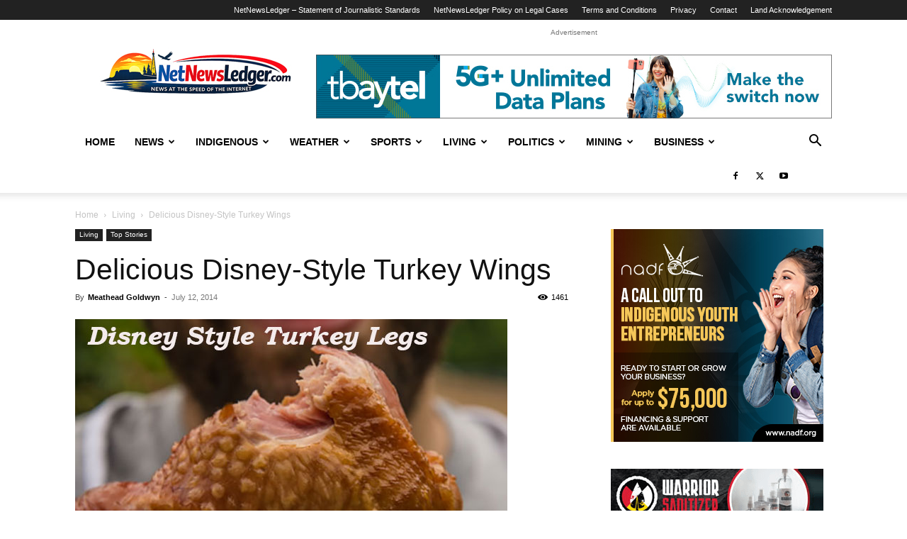

--- FILE ---
content_type: text/html; charset=UTF-8
request_url: https://www.netnewsledger.com/wp-admin/admin-ajax.php?td_theme_name=Newspaper&v=12.6.6
body_size: -164
content:
{"47818":1461}